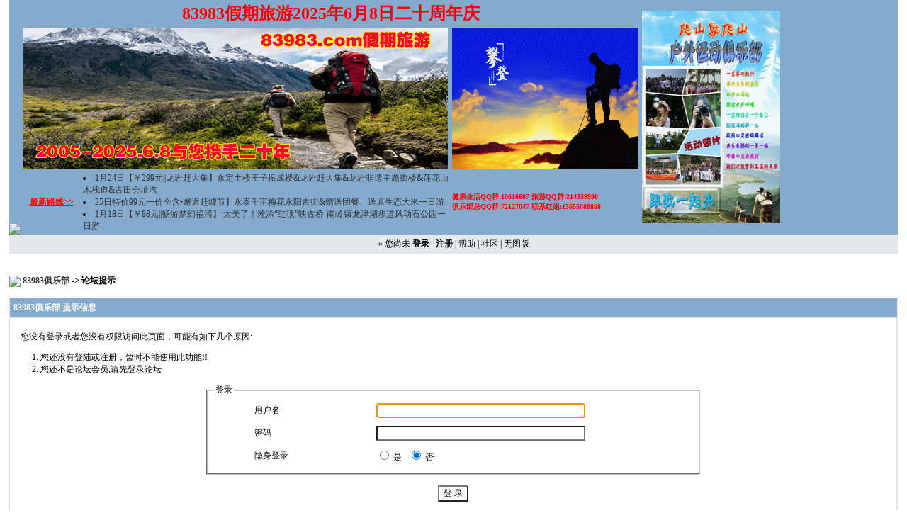

--- FILE ---
content_type: text/html
request_url: http://www.83983.com/profile.php?action=show&uid=7
body_size: 2486
content:

<html>
<head>
<title>  83983俱乐部 - powered by phpwind.net</title>
<meta http-equiv='Content-Type' content="text/html; charset=gb2312">
<meta name="keywords" content="phpwind,forum,bbs,bulletin board,php,mysql,forums" />
<meta name="description" content="爬山就爬山" />

<!--css--><style type='text/css'>
body {font-family: Verdana;FONT-SIZE: 12px;MARGIN: 0;color: #000000;background: #ffffff;}
td {FONT-SIZE: 12px;}
textarea,input,select{
	font-family: Verdana;
	font-size: 12px;
	background-color: #ffffff;
}
form{margin:0px; display:inline}
div.quote{
	margin:5px 20px;
	border:1px dashed #E7E3E7;
	padding:5px;
	background:#FFFFFF;
	line-height:normal;
}
a { TEXT-DECORATION: none;}
a:hover{ text-decoration: underline;}
img {border:0;}
.banner{background: #84AACE;}
.head {color: #FFFFFF;background: #84AACE;padding: 5px;font-weight:bold;}
.head a{color: #FFFFFF;}
.f_one {background: #FFFFFF;}
.f_two {background: #F7F8F8;}
.hr  {border-top: 1px solid #E7E3E7; border-bottom: 0; border-left: 0; border-right: 0; }
.t_one {background: #FFFFFF;}
.t_two {background: #F7F8F8;}
.r_one {background: #FFFFFF;}
.r_two {background: #FFFFFF;}
.cbg { color:#000000;background: #E5E8EA;}
.cbg a{ color:#000000;}
.smalltxt {font-family: Tahoma, Verdana; font-size: 12px;}
.tinytxt {font-family: Tahoma, Verdana; font-size: 11px;}
.cfont { color:#FFFFFF; }
.fnamecolor { color:#003366;}
.index_font{color: #3A4F6C;background-color:#E5E8EA; font-weight:bold;padding: 5px;}
.tpc_title { font-size: 12px;font-weight:bold;}
.tpc_content { font-size: 13px;}
.i_table {BORDER: #E7E3E7 1px solid;background:#D6E3EF;}
.tool {color:#84AACE;}
</style><!--css-->
</head>
<body vlink='#333333' link='#333333'>

<table cellspacing=0 cellpadding=0 width='98%' bgcolor=#E7E3E7 align=center>
<tr valign='bottom'><td align='left' class=banner>
<a href='./'><img src='image/wind/logo.gif'></a></td>
<td class=banner valign='middle'><table border="0" width="100%" id="table1">
	<tr>
		<td width="870" colspan="3">
		<p align="center"><font color="#FF0000" size="5"><b>
		83983假期旅游2025年6月8日二十周年庆</b></font></td>
		<td width="356" rowspan="3">
		<img border="0" src="images/logo03.gif" width="195" height="300"></td>
	</tr>
	<tr>
		<td width="600" colspan="2">
		<img border="0" src="images/logo01.gif" width="600" height="200"></td>
		<td width="263">
		<img border="0" src="images/logo02.gif" width="263" height="200"></td>
	</tr>
	<tr>
		<td width="78">
		<p align="center"><u><font color="#FF0000"><b>最新路线&gt;&gt;</b></font></u></td>
		<td width="494"><script src="http://www.83983.com/new.php?action=notice&num=3&date=0&length=100"></td>
		<td width="288"></script></td>
		<td width="263"><font color="#FF0000" size="1"><b>健康生活QQ群:10616687 
		旅游QQ群:214339990<br>
		俱乐部总QQ群:72127047 联系红姐:13655088858</b></font></td>
	</tr>
</table>
</td></tr>
<tr><td align='center' height=1 bgcolor=#ffffff colspan=2></td></tr>
<tr><td align='center' class=cbg colspan=2 height=26>
&raquo;

您尚未 <a href="login.php"><b>登录</b></a>
&nbsp; <a href="register.php"><b>注册</b></a>

| <a href='faq.php'>帮助</a>
| <a href='index.php'>社区</a>
| <a href='simple/' target=_blank>无图版</a>

</td></tr>
</table>
<br><br>

<table width='98%' cellspacing=0 cellpadding=0 align=center><tr><td align=left>
<img src='image/wind/index/home.gif' align=absbottom> <b><a href='./index.php'>83983俱乐部 </a> -> 论坛提示</b></td></tr></table>
<br>
<table width='98%' cellspacing='1' cellpadding='3' bgcolor=#E7E3E7 align=center>
<tr class=head><td colspan=2 class=head>83983俱乐部 提示信息</td></tr>

<tr class=f_one>
<td><br>
&nbsp; &nbsp; 您没有登录或者您没有权限访问此页面，可能有如下几个原因:
<ol>
<li>您还没有登陆或注册，暂时不能使用此功能!!
<li>您还不是论坛会员,请先登录论坛<br>
</ol>
<form action="login.php?" method="post" name="login">
<fieldset style="margin:0% 22% 0% 22%;">
<legend>登录</legend>
<table width="85%" cellpadding=5 cellspacing=1 align="center">
<tr class=f_one>
	<td width=30%>用户名</td><td> <input type=text size="40" tabindex="1" name='pwuser'></td>
</tr>
<tr class=f_one>
	<td>密码</td><td> <input type='password' size="40" tabindex="2" name='pwpwd'></td>
</tr>

<tr><td>隐身登录</td>
	<td>
		<input name=hideid type=radio value='1'>          是 &nbsp
		<input name=hideid type=radio value='0' checked tabindex="4">  否 &nbsp 
	</td>
</tr>
</table>
</fieldset><br>
<center><input type=submit value="登 录" tabindex="4" ></center>
<input type='hidden' name='jumpurl' value='/profile.php?action=show&uid=7'>
<input type='hidden' name='step' value=2>
<input type='hidden' name='cktime' value='31536000'></form><br><br>
<script language="JavaScript">
document.login.pwuser.focus();
</script>

</table><br><br>

<br>
<center><img height="150" alt="83983爬山就爬山俱乐部" src="images/logo.gif" width="800" border="0"></center>
<br>
<center><small><font color="#999999">Powered by <a href="http://www.phpwind.net/" target="_blank"><b>PHPWind</b></a> <a href="http://www.phpwind.net/" target="_blank"><b style="color:#FF9900">v4.0.1</b></a> Code &copy; 2003-05 <a href="http://www.phpwind.net/" target="_blank"><b>PHPWind</b></a> <br>
Total 0.022842(s) query 0, Time now is:01-25 16:37, Gzip enabled <a href="http://www.ebay.com.cn" target=_blank title='一亿五千万人爱上的购物网站'>eBay Eachnet</a><br><br><a href="http://www.paypal.com/cn" target=_blank><img src="image/pay.gif" align="absmiddle" alt='贝宝，安全、快捷、方便的网上支付方式'></a> You can  <a href='http://www.83983.com'>contact us</a></font></small>

</center><br></body></html>


--- FILE ---
content_type: text/html
request_url: http://www.83983.com/new.php?action=notice&num=3&date=0&length=100
body_size: 637
content:
document.write("<li> <a href='http://www.83983.com/notice.php?fid=-1#1566' target='_blank'>1月24日【￥299元||龙岩赶大集】永定土楼王子振成楼&龙岩赶大集&龙岩非遗主题街楼&莲花山木栈道&古田会址汽</a><br><li> <a href='http://www.83983.com/notice.php?fid=-1#1565' target='_blank'>25日特价99元一价全含&#8226;邂逅赶墟节】永泰千亩梅花永阳古街&赠送团餐、送原生态大米一日游</a><br><li> <a href='http://www.83983.com/notice.php?fid=-1#1564' target='_blank'>1月18日【￥88元||畅游梦幻福清】 太美了！滩涂“红毯”映古桥-南岭镇龙津湖步道风动石公园一日游</a><br>");